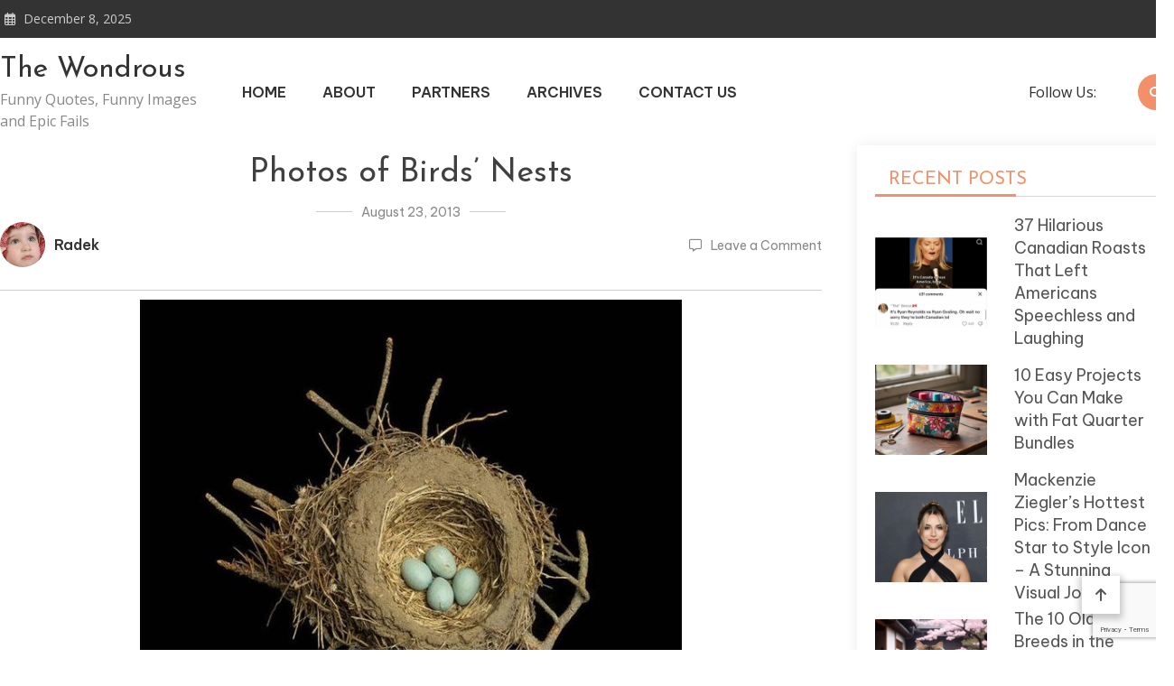

--- FILE ---
content_type: text/html; charset=utf-8
request_url: https://www.google.com/recaptcha/api2/anchor?ar=1&k=6LfnH2wnAAAAACN0Efw8k1gAX2Cgw5CadBtKt9Yz&co=aHR0cHM6Ly90aGV3b25kcm91cy5jb206NDQz&hl=en&v=jdMmXeCQEkPbnFDy9T04NbgJ&size=invisible&anchor-ms=20000&execute-ms=15000&cb=ul96v7316pgi
body_size: 46818
content:
<!DOCTYPE HTML><html dir="ltr" lang="en"><head><meta http-equiv="Content-Type" content="text/html; charset=UTF-8">
<meta http-equiv="X-UA-Compatible" content="IE=edge">
<title>reCAPTCHA</title>
<style type="text/css">
/* cyrillic-ext */
@font-face {
  font-family: 'Roboto';
  font-style: normal;
  font-weight: 400;
  font-stretch: 100%;
  src: url(//fonts.gstatic.com/s/roboto/v48/KFO7CnqEu92Fr1ME7kSn66aGLdTylUAMa3GUBHMdazTgWw.woff2) format('woff2');
  unicode-range: U+0460-052F, U+1C80-1C8A, U+20B4, U+2DE0-2DFF, U+A640-A69F, U+FE2E-FE2F;
}
/* cyrillic */
@font-face {
  font-family: 'Roboto';
  font-style: normal;
  font-weight: 400;
  font-stretch: 100%;
  src: url(//fonts.gstatic.com/s/roboto/v48/KFO7CnqEu92Fr1ME7kSn66aGLdTylUAMa3iUBHMdazTgWw.woff2) format('woff2');
  unicode-range: U+0301, U+0400-045F, U+0490-0491, U+04B0-04B1, U+2116;
}
/* greek-ext */
@font-face {
  font-family: 'Roboto';
  font-style: normal;
  font-weight: 400;
  font-stretch: 100%;
  src: url(//fonts.gstatic.com/s/roboto/v48/KFO7CnqEu92Fr1ME7kSn66aGLdTylUAMa3CUBHMdazTgWw.woff2) format('woff2');
  unicode-range: U+1F00-1FFF;
}
/* greek */
@font-face {
  font-family: 'Roboto';
  font-style: normal;
  font-weight: 400;
  font-stretch: 100%;
  src: url(//fonts.gstatic.com/s/roboto/v48/KFO7CnqEu92Fr1ME7kSn66aGLdTylUAMa3-UBHMdazTgWw.woff2) format('woff2');
  unicode-range: U+0370-0377, U+037A-037F, U+0384-038A, U+038C, U+038E-03A1, U+03A3-03FF;
}
/* math */
@font-face {
  font-family: 'Roboto';
  font-style: normal;
  font-weight: 400;
  font-stretch: 100%;
  src: url(//fonts.gstatic.com/s/roboto/v48/KFO7CnqEu92Fr1ME7kSn66aGLdTylUAMawCUBHMdazTgWw.woff2) format('woff2');
  unicode-range: U+0302-0303, U+0305, U+0307-0308, U+0310, U+0312, U+0315, U+031A, U+0326-0327, U+032C, U+032F-0330, U+0332-0333, U+0338, U+033A, U+0346, U+034D, U+0391-03A1, U+03A3-03A9, U+03B1-03C9, U+03D1, U+03D5-03D6, U+03F0-03F1, U+03F4-03F5, U+2016-2017, U+2034-2038, U+203C, U+2040, U+2043, U+2047, U+2050, U+2057, U+205F, U+2070-2071, U+2074-208E, U+2090-209C, U+20D0-20DC, U+20E1, U+20E5-20EF, U+2100-2112, U+2114-2115, U+2117-2121, U+2123-214F, U+2190, U+2192, U+2194-21AE, U+21B0-21E5, U+21F1-21F2, U+21F4-2211, U+2213-2214, U+2216-22FF, U+2308-230B, U+2310, U+2319, U+231C-2321, U+2336-237A, U+237C, U+2395, U+239B-23B7, U+23D0, U+23DC-23E1, U+2474-2475, U+25AF, U+25B3, U+25B7, U+25BD, U+25C1, U+25CA, U+25CC, U+25FB, U+266D-266F, U+27C0-27FF, U+2900-2AFF, U+2B0E-2B11, U+2B30-2B4C, U+2BFE, U+3030, U+FF5B, U+FF5D, U+1D400-1D7FF, U+1EE00-1EEFF;
}
/* symbols */
@font-face {
  font-family: 'Roboto';
  font-style: normal;
  font-weight: 400;
  font-stretch: 100%;
  src: url(//fonts.gstatic.com/s/roboto/v48/KFO7CnqEu92Fr1ME7kSn66aGLdTylUAMaxKUBHMdazTgWw.woff2) format('woff2');
  unicode-range: U+0001-000C, U+000E-001F, U+007F-009F, U+20DD-20E0, U+20E2-20E4, U+2150-218F, U+2190, U+2192, U+2194-2199, U+21AF, U+21E6-21F0, U+21F3, U+2218-2219, U+2299, U+22C4-22C6, U+2300-243F, U+2440-244A, U+2460-24FF, U+25A0-27BF, U+2800-28FF, U+2921-2922, U+2981, U+29BF, U+29EB, U+2B00-2BFF, U+4DC0-4DFF, U+FFF9-FFFB, U+10140-1018E, U+10190-1019C, U+101A0, U+101D0-101FD, U+102E0-102FB, U+10E60-10E7E, U+1D2C0-1D2D3, U+1D2E0-1D37F, U+1F000-1F0FF, U+1F100-1F1AD, U+1F1E6-1F1FF, U+1F30D-1F30F, U+1F315, U+1F31C, U+1F31E, U+1F320-1F32C, U+1F336, U+1F378, U+1F37D, U+1F382, U+1F393-1F39F, U+1F3A7-1F3A8, U+1F3AC-1F3AF, U+1F3C2, U+1F3C4-1F3C6, U+1F3CA-1F3CE, U+1F3D4-1F3E0, U+1F3ED, U+1F3F1-1F3F3, U+1F3F5-1F3F7, U+1F408, U+1F415, U+1F41F, U+1F426, U+1F43F, U+1F441-1F442, U+1F444, U+1F446-1F449, U+1F44C-1F44E, U+1F453, U+1F46A, U+1F47D, U+1F4A3, U+1F4B0, U+1F4B3, U+1F4B9, U+1F4BB, U+1F4BF, U+1F4C8-1F4CB, U+1F4D6, U+1F4DA, U+1F4DF, U+1F4E3-1F4E6, U+1F4EA-1F4ED, U+1F4F7, U+1F4F9-1F4FB, U+1F4FD-1F4FE, U+1F503, U+1F507-1F50B, U+1F50D, U+1F512-1F513, U+1F53E-1F54A, U+1F54F-1F5FA, U+1F610, U+1F650-1F67F, U+1F687, U+1F68D, U+1F691, U+1F694, U+1F698, U+1F6AD, U+1F6B2, U+1F6B9-1F6BA, U+1F6BC, U+1F6C6-1F6CF, U+1F6D3-1F6D7, U+1F6E0-1F6EA, U+1F6F0-1F6F3, U+1F6F7-1F6FC, U+1F700-1F7FF, U+1F800-1F80B, U+1F810-1F847, U+1F850-1F859, U+1F860-1F887, U+1F890-1F8AD, U+1F8B0-1F8BB, U+1F8C0-1F8C1, U+1F900-1F90B, U+1F93B, U+1F946, U+1F984, U+1F996, U+1F9E9, U+1FA00-1FA6F, U+1FA70-1FA7C, U+1FA80-1FA89, U+1FA8F-1FAC6, U+1FACE-1FADC, U+1FADF-1FAE9, U+1FAF0-1FAF8, U+1FB00-1FBFF;
}
/* vietnamese */
@font-face {
  font-family: 'Roboto';
  font-style: normal;
  font-weight: 400;
  font-stretch: 100%;
  src: url(//fonts.gstatic.com/s/roboto/v48/KFO7CnqEu92Fr1ME7kSn66aGLdTylUAMa3OUBHMdazTgWw.woff2) format('woff2');
  unicode-range: U+0102-0103, U+0110-0111, U+0128-0129, U+0168-0169, U+01A0-01A1, U+01AF-01B0, U+0300-0301, U+0303-0304, U+0308-0309, U+0323, U+0329, U+1EA0-1EF9, U+20AB;
}
/* latin-ext */
@font-face {
  font-family: 'Roboto';
  font-style: normal;
  font-weight: 400;
  font-stretch: 100%;
  src: url(//fonts.gstatic.com/s/roboto/v48/KFO7CnqEu92Fr1ME7kSn66aGLdTylUAMa3KUBHMdazTgWw.woff2) format('woff2');
  unicode-range: U+0100-02BA, U+02BD-02C5, U+02C7-02CC, U+02CE-02D7, U+02DD-02FF, U+0304, U+0308, U+0329, U+1D00-1DBF, U+1E00-1E9F, U+1EF2-1EFF, U+2020, U+20A0-20AB, U+20AD-20C0, U+2113, U+2C60-2C7F, U+A720-A7FF;
}
/* latin */
@font-face {
  font-family: 'Roboto';
  font-style: normal;
  font-weight: 400;
  font-stretch: 100%;
  src: url(//fonts.gstatic.com/s/roboto/v48/KFO7CnqEu92Fr1ME7kSn66aGLdTylUAMa3yUBHMdazQ.woff2) format('woff2');
  unicode-range: U+0000-00FF, U+0131, U+0152-0153, U+02BB-02BC, U+02C6, U+02DA, U+02DC, U+0304, U+0308, U+0329, U+2000-206F, U+20AC, U+2122, U+2191, U+2193, U+2212, U+2215, U+FEFF, U+FFFD;
}
/* cyrillic-ext */
@font-face {
  font-family: 'Roboto';
  font-style: normal;
  font-weight: 500;
  font-stretch: 100%;
  src: url(//fonts.gstatic.com/s/roboto/v48/KFO7CnqEu92Fr1ME7kSn66aGLdTylUAMa3GUBHMdazTgWw.woff2) format('woff2');
  unicode-range: U+0460-052F, U+1C80-1C8A, U+20B4, U+2DE0-2DFF, U+A640-A69F, U+FE2E-FE2F;
}
/* cyrillic */
@font-face {
  font-family: 'Roboto';
  font-style: normal;
  font-weight: 500;
  font-stretch: 100%;
  src: url(//fonts.gstatic.com/s/roboto/v48/KFO7CnqEu92Fr1ME7kSn66aGLdTylUAMa3iUBHMdazTgWw.woff2) format('woff2');
  unicode-range: U+0301, U+0400-045F, U+0490-0491, U+04B0-04B1, U+2116;
}
/* greek-ext */
@font-face {
  font-family: 'Roboto';
  font-style: normal;
  font-weight: 500;
  font-stretch: 100%;
  src: url(//fonts.gstatic.com/s/roboto/v48/KFO7CnqEu92Fr1ME7kSn66aGLdTylUAMa3CUBHMdazTgWw.woff2) format('woff2');
  unicode-range: U+1F00-1FFF;
}
/* greek */
@font-face {
  font-family: 'Roboto';
  font-style: normal;
  font-weight: 500;
  font-stretch: 100%;
  src: url(//fonts.gstatic.com/s/roboto/v48/KFO7CnqEu92Fr1ME7kSn66aGLdTylUAMa3-UBHMdazTgWw.woff2) format('woff2');
  unicode-range: U+0370-0377, U+037A-037F, U+0384-038A, U+038C, U+038E-03A1, U+03A3-03FF;
}
/* math */
@font-face {
  font-family: 'Roboto';
  font-style: normal;
  font-weight: 500;
  font-stretch: 100%;
  src: url(//fonts.gstatic.com/s/roboto/v48/KFO7CnqEu92Fr1ME7kSn66aGLdTylUAMawCUBHMdazTgWw.woff2) format('woff2');
  unicode-range: U+0302-0303, U+0305, U+0307-0308, U+0310, U+0312, U+0315, U+031A, U+0326-0327, U+032C, U+032F-0330, U+0332-0333, U+0338, U+033A, U+0346, U+034D, U+0391-03A1, U+03A3-03A9, U+03B1-03C9, U+03D1, U+03D5-03D6, U+03F0-03F1, U+03F4-03F5, U+2016-2017, U+2034-2038, U+203C, U+2040, U+2043, U+2047, U+2050, U+2057, U+205F, U+2070-2071, U+2074-208E, U+2090-209C, U+20D0-20DC, U+20E1, U+20E5-20EF, U+2100-2112, U+2114-2115, U+2117-2121, U+2123-214F, U+2190, U+2192, U+2194-21AE, U+21B0-21E5, U+21F1-21F2, U+21F4-2211, U+2213-2214, U+2216-22FF, U+2308-230B, U+2310, U+2319, U+231C-2321, U+2336-237A, U+237C, U+2395, U+239B-23B7, U+23D0, U+23DC-23E1, U+2474-2475, U+25AF, U+25B3, U+25B7, U+25BD, U+25C1, U+25CA, U+25CC, U+25FB, U+266D-266F, U+27C0-27FF, U+2900-2AFF, U+2B0E-2B11, U+2B30-2B4C, U+2BFE, U+3030, U+FF5B, U+FF5D, U+1D400-1D7FF, U+1EE00-1EEFF;
}
/* symbols */
@font-face {
  font-family: 'Roboto';
  font-style: normal;
  font-weight: 500;
  font-stretch: 100%;
  src: url(//fonts.gstatic.com/s/roboto/v48/KFO7CnqEu92Fr1ME7kSn66aGLdTylUAMaxKUBHMdazTgWw.woff2) format('woff2');
  unicode-range: U+0001-000C, U+000E-001F, U+007F-009F, U+20DD-20E0, U+20E2-20E4, U+2150-218F, U+2190, U+2192, U+2194-2199, U+21AF, U+21E6-21F0, U+21F3, U+2218-2219, U+2299, U+22C4-22C6, U+2300-243F, U+2440-244A, U+2460-24FF, U+25A0-27BF, U+2800-28FF, U+2921-2922, U+2981, U+29BF, U+29EB, U+2B00-2BFF, U+4DC0-4DFF, U+FFF9-FFFB, U+10140-1018E, U+10190-1019C, U+101A0, U+101D0-101FD, U+102E0-102FB, U+10E60-10E7E, U+1D2C0-1D2D3, U+1D2E0-1D37F, U+1F000-1F0FF, U+1F100-1F1AD, U+1F1E6-1F1FF, U+1F30D-1F30F, U+1F315, U+1F31C, U+1F31E, U+1F320-1F32C, U+1F336, U+1F378, U+1F37D, U+1F382, U+1F393-1F39F, U+1F3A7-1F3A8, U+1F3AC-1F3AF, U+1F3C2, U+1F3C4-1F3C6, U+1F3CA-1F3CE, U+1F3D4-1F3E0, U+1F3ED, U+1F3F1-1F3F3, U+1F3F5-1F3F7, U+1F408, U+1F415, U+1F41F, U+1F426, U+1F43F, U+1F441-1F442, U+1F444, U+1F446-1F449, U+1F44C-1F44E, U+1F453, U+1F46A, U+1F47D, U+1F4A3, U+1F4B0, U+1F4B3, U+1F4B9, U+1F4BB, U+1F4BF, U+1F4C8-1F4CB, U+1F4D6, U+1F4DA, U+1F4DF, U+1F4E3-1F4E6, U+1F4EA-1F4ED, U+1F4F7, U+1F4F9-1F4FB, U+1F4FD-1F4FE, U+1F503, U+1F507-1F50B, U+1F50D, U+1F512-1F513, U+1F53E-1F54A, U+1F54F-1F5FA, U+1F610, U+1F650-1F67F, U+1F687, U+1F68D, U+1F691, U+1F694, U+1F698, U+1F6AD, U+1F6B2, U+1F6B9-1F6BA, U+1F6BC, U+1F6C6-1F6CF, U+1F6D3-1F6D7, U+1F6E0-1F6EA, U+1F6F0-1F6F3, U+1F6F7-1F6FC, U+1F700-1F7FF, U+1F800-1F80B, U+1F810-1F847, U+1F850-1F859, U+1F860-1F887, U+1F890-1F8AD, U+1F8B0-1F8BB, U+1F8C0-1F8C1, U+1F900-1F90B, U+1F93B, U+1F946, U+1F984, U+1F996, U+1F9E9, U+1FA00-1FA6F, U+1FA70-1FA7C, U+1FA80-1FA89, U+1FA8F-1FAC6, U+1FACE-1FADC, U+1FADF-1FAE9, U+1FAF0-1FAF8, U+1FB00-1FBFF;
}
/* vietnamese */
@font-face {
  font-family: 'Roboto';
  font-style: normal;
  font-weight: 500;
  font-stretch: 100%;
  src: url(//fonts.gstatic.com/s/roboto/v48/KFO7CnqEu92Fr1ME7kSn66aGLdTylUAMa3OUBHMdazTgWw.woff2) format('woff2');
  unicode-range: U+0102-0103, U+0110-0111, U+0128-0129, U+0168-0169, U+01A0-01A1, U+01AF-01B0, U+0300-0301, U+0303-0304, U+0308-0309, U+0323, U+0329, U+1EA0-1EF9, U+20AB;
}
/* latin-ext */
@font-face {
  font-family: 'Roboto';
  font-style: normal;
  font-weight: 500;
  font-stretch: 100%;
  src: url(//fonts.gstatic.com/s/roboto/v48/KFO7CnqEu92Fr1ME7kSn66aGLdTylUAMa3KUBHMdazTgWw.woff2) format('woff2');
  unicode-range: U+0100-02BA, U+02BD-02C5, U+02C7-02CC, U+02CE-02D7, U+02DD-02FF, U+0304, U+0308, U+0329, U+1D00-1DBF, U+1E00-1E9F, U+1EF2-1EFF, U+2020, U+20A0-20AB, U+20AD-20C0, U+2113, U+2C60-2C7F, U+A720-A7FF;
}
/* latin */
@font-face {
  font-family: 'Roboto';
  font-style: normal;
  font-weight: 500;
  font-stretch: 100%;
  src: url(//fonts.gstatic.com/s/roboto/v48/KFO7CnqEu92Fr1ME7kSn66aGLdTylUAMa3yUBHMdazQ.woff2) format('woff2');
  unicode-range: U+0000-00FF, U+0131, U+0152-0153, U+02BB-02BC, U+02C6, U+02DA, U+02DC, U+0304, U+0308, U+0329, U+2000-206F, U+20AC, U+2122, U+2191, U+2193, U+2212, U+2215, U+FEFF, U+FFFD;
}
/* cyrillic-ext */
@font-face {
  font-family: 'Roboto';
  font-style: normal;
  font-weight: 900;
  font-stretch: 100%;
  src: url(//fonts.gstatic.com/s/roboto/v48/KFO7CnqEu92Fr1ME7kSn66aGLdTylUAMa3GUBHMdazTgWw.woff2) format('woff2');
  unicode-range: U+0460-052F, U+1C80-1C8A, U+20B4, U+2DE0-2DFF, U+A640-A69F, U+FE2E-FE2F;
}
/* cyrillic */
@font-face {
  font-family: 'Roboto';
  font-style: normal;
  font-weight: 900;
  font-stretch: 100%;
  src: url(//fonts.gstatic.com/s/roboto/v48/KFO7CnqEu92Fr1ME7kSn66aGLdTylUAMa3iUBHMdazTgWw.woff2) format('woff2');
  unicode-range: U+0301, U+0400-045F, U+0490-0491, U+04B0-04B1, U+2116;
}
/* greek-ext */
@font-face {
  font-family: 'Roboto';
  font-style: normal;
  font-weight: 900;
  font-stretch: 100%;
  src: url(//fonts.gstatic.com/s/roboto/v48/KFO7CnqEu92Fr1ME7kSn66aGLdTylUAMa3CUBHMdazTgWw.woff2) format('woff2');
  unicode-range: U+1F00-1FFF;
}
/* greek */
@font-face {
  font-family: 'Roboto';
  font-style: normal;
  font-weight: 900;
  font-stretch: 100%;
  src: url(//fonts.gstatic.com/s/roboto/v48/KFO7CnqEu92Fr1ME7kSn66aGLdTylUAMa3-UBHMdazTgWw.woff2) format('woff2');
  unicode-range: U+0370-0377, U+037A-037F, U+0384-038A, U+038C, U+038E-03A1, U+03A3-03FF;
}
/* math */
@font-face {
  font-family: 'Roboto';
  font-style: normal;
  font-weight: 900;
  font-stretch: 100%;
  src: url(//fonts.gstatic.com/s/roboto/v48/KFO7CnqEu92Fr1ME7kSn66aGLdTylUAMawCUBHMdazTgWw.woff2) format('woff2');
  unicode-range: U+0302-0303, U+0305, U+0307-0308, U+0310, U+0312, U+0315, U+031A, U+0326-0327, U+032C, U+032F-0330, U+0332-0333, U+0338, U+033A, U+0346, U+034D, U+0391-03A1, U+03A3-03A9, U+03B1-03C9, U+03D1, U+03D5-03D6, U+03F0-03F1, U+03F4-03F5, U+2016-2017, U+2034-2038, U+203C, U+2040, U+2043, U+2047, U+2050, U+2057, U+205F, U+2070-2071, U+2074-208E, U+2090-209C, U+20D0-20DC, U+20E1, U+20E5-20EF, U+2100-2112, U+2114-2115, U+2117-2121, U+2123-214F, U+2190, U+2192, U+2194-21AE, U+21B0-21E5, U+21F1-21F2, U+21F4-2211, U+2213-2214, U+2216-22FF, U+2308-230B, U+2310, U+2319, U+231C-2321, U+2336-237A, U+237C, U+2395, U+239B-23B7, U+23D0, U+23DC-23E1, U+2474-2475, U+25AF, U+25B3, U+25B7, U+25BD, U+25C1, U+25CA, U+25CC, U+25FB, U+266D-266F, U+27C0-27FF, U+2900-2AFF, U+2B0E-2B11, U+2B30-2B4C, U+2BFE, U+3030, U+FF5B, U+FF5D, U+1D400-1D7FF, U+1EE00-1EEFF;
}
/* symbols */
@font-face {
  font-family: 'Roboto';
  font-style: normal;
  font-weight: 900;
  font-stretch: 100%;
  src: url(//fonts.gstatic.com/s/roboto/v48/KFO7CnqEu92Fr1ME7kSn66aGLdTylUAMaxKUBHMdazTgWw.woff2) format('woff2');
  unicode-range: U+0001-000C, U+000E-001F, U+007F-009F, U+20DD-20E0, U+20E2-20E4, U+2150-218F, U+2190, U+2192, U+2194-2199, U+21AF, U+21E6-21F0, U+21F3, U+2218-2219, U+2299, U+22C4-22C6, U+2300-243F, U+2440-244A, U+2460-24FF, U+25A0-27BF, U+2800-28FF, U+2921-2922, U+2981, U+29BF, U+29EB, U+2B00-2BFF, U+4DC0-4DFF, U+FFF9-FFFB, U+10140-1018E, U+10190-1019C, U+101A0, U+101D0-101FD, U+102E0-102FB, U+10E60-10E7E, U+1D2C0-1D2D3, U+1D2E0-1D37F, U+1F000-1F0FF, U+1F100-1F1AD, U+1F1E6-1F1FF, U+1F30D-1F30F, U+1F315, U+1F31C, U+1F31E, U+1F320-1F32C, U+1F336, U+1F378, U+1F37D, U+1F382, U+1F393-1F39F, U+1F3A7-1F3A8, U+1F3AC-1F3AF, U+1F3C2, U+1F3C4-1F3C6, U+1F3CA-1F3CE, U+1F3D4-1F3E0, U+1F3ED, U+1F3F1-1F3F3, U+1F3F5-1F3F7, U+1F408, U+1F415, U+1F41F, U+1F426, U+1F43F, U+1F441-1F442, U+1F444, U+1F446-1F449, U+1F44C-1F44E, U+1F453, U+1F46A, U+1F47D, U+1F4A3, U+1F4B0, U+1F4B3, U+1F4B9, U+1F4BB, U+1F4BF, U+1F4C8-1F4CB, U+1F4D6, U+1F4DA, U+1F4DF, U+1F4E3-1F4E6, U+1F4EA-1F4ED, U+1F4F7, U+1F4F9-1F4FB, U+1F4FD-1F4FE, U+1F503, U+1F507-1F50B, U+1F50D, U+1F512-1F513, U+1F53E-1F54A, U+1F54F-1F5FA, U+1F610, U+1F650-1F67F, U+1F687, U+1F68D, U+1F691, U+1F694, U+1F698, U+1F6AD, U+1F6B2, U+1F6B9-1F6BA, U+1F6BC, U+1F6C6-1F6CF, U+1F6D3-1F6D7, U+1F6E0-1F6EA, U+1F6F0-1F6F3, U+1F6F7-1F6FC, U+1F700-1F7FF, U+1F800-1F80B, U+1F810-1F847, U+1F850-1F859, U+1F860-1F887, U+1F890-1F8AD, U+1F8B0-1F8BB, U+1F8C0-1F8C1, U+1F900-1F90B, U+1F93B, U+1F946, U+1F984, U+1F996, U+1F9E9, U+1FA00-1FA6F, U+1FA70-1FA7C, U+1FA80-1FA89, U+1FA8F-1FAC6, U+1FACE-1FADC, U+1FADF-1FAE9, U+1FAF0-1FAF8, U+1FB00-1FBFF;
}
/* vietnamese */
@font-face {
  font-family: 'Roboto';
  font-style: normal;
  font-weight: 900;
  font-stretch: 100%;
  src: url(//fonts.gstatic.com/s/roboto/v48/KFO7CnqEu92Fr1ME7kSn66aGLdTylUAMa3OUBHMdazTgWw.woff2) format('woff2');
  unicode-range: U+0102-0103, U+0110-0111, U+0128-0129, U+0168-0169, U+01A0-01A1, U+01AF-01B0, U+0300-0301, U+0303-0304, U+0308-0309, U+0323, U+0329, U+1EA0-1EF9, U+20AB;
}
/* latin-ext */
@font-face {
  font-family: 'Roboto';
  font-style: normal;
  font-weight: 900;
  font-stretch: 100%;
  src: url(//fonts.gstatic.com/s/roboto/v48/KFO7CnqEu92Fr1ME7kSn66aGLdTylUAMa3KUBHMdazTgWw.woff2) format('woff2');
  unicode-range: U+0100-02BA, U+02BD-02C5, U+02C7-02CC, U+02CE-02D7, U+02DD-02FF, U+0304, U+0308, U+0329, U+1D00-1DBF, U+1E00-1E9F, U+1EF2-1EFF, U+2020, U+20A0-20AB, U+20AD-20C0, U+2113, U+2C60-2C7F, U+A720-A7FF;
}
/* latin */
@font-face {
  font-family: 'Roboto';
  font-style: normal;
  font-weight: 900;
  font-stretch: 100%;
  src: url(//fonts.gstatic.com/s/roboto/v48/KFO7CnqEu92Fr1ME7kSn66aGLdTylUAMa3yUBHMdazQ.woff2) format('woff2');
  unicode-range: U+0000-00FF, U+0131, U+0152-0153, U+02BB-02BC, U+02C6, U+02DA, U+02DC, U+0304, U+0308, U+0329, U+2000-206F, U+20AC, U+2122, U+2191, U+2193, U+2212, U+2215, U+FEFF, U+FFFD;
}

</style>
<link rel="stylesheet" type="text/css" href="https://www.gstatic.com/recaptcha/releases/jdMmXeCQEkPbnFDy9T04NbgJ/styles__ltr.css">
<script nonce="vkLOqe6Y-1wOmPpgb2oCMg" type="text/javascript">window['__recaptcha_api'] = 'https://www.google.com/recaptcha/api2/';</script>
<script type="text/javascript" src="https://www.gstatic.com/recaptcha/releases/jdMmXeCQEkPbnFDy9T04NbgJ/recaptcha__en.js" nonce="vkLOqe6Y-1wOmPpgb2oCMg">
      
    </script></head>
<body><div id="rc-anchor-alert" class="rc-anchor-alert"></div>
<input type="hidden" id="recaptcha-token" value="[base64]">
<script type="text/javascript" nonce="vkLOqe6Y-1wOmPpgb2oCMg">
      recaptcha.anchor.Main.init("[\x22ainput\x22,[\x22bgdata\x22,\x22\x22,\[base64]/MjU1OmY/[base64]/[base64]/[base64]/[base64]/bmV3IGdbUF0oelswXSk6ST09Mj9uZXcgZ1tQXSh6WzBdLHpbMV0pOkk9PTM/bmV3IGdbUF0oelswXSx6WzFdLHpbMl0pOkk9PTQ/[base64]/[base64]/[base64]/[base64]/[base64]/[base64]/[base64]\\u003d\x22,\[base64]\\u003d\\u003d\x22,\x22wpLCiMKFw7zDhcOIwqvDt8OHw5PCo1B0V8KMwpwTezwFw57DpB7DrcORw5fDosOrbsOwwrzCvMKfwpHCjQ5VwoM3f8OuwrlmwqJ6w4jDrMOxMFvCkVrCoQBIwpQ2O8ORwpvDgcK+Y8Orw5jCkMKAw75rEDXDgMKGwpXCqMOdUFvDuFNDwojDviMAw6/Cln/ChFlHcGNHQMOeHXN6VH/DmX7Cv8O3woTClcOWMWXCi0HCsjkiXybCnMOMw7lXw5FBwr57woRqYBDCsGbDnsOlc8ONKcKQUSApwqnCsGkHw6HCqmrCrsOhT8O4bSTCnsOBwr7Ds8Kcw4oBw7LCnMOSwrHClVh/wrhTJ2rDg8Kmw5rCr8KQRQkYNwImwqkpRsKdwpNMLsOpwqrDocOCwqzDmMKjw5Fjw67DtsOaw7RxwrttwqTCkwArV8K/bWlqwrjDrsODwqBHw4pkw4DDvTA3Q8K9GMOjM1wuPGFqKlcVQwXCkDPDowTCkMKawqchwqPDlsOhUGY3bSt6wodtLMOrwr3DtMO0wp9NY8KEw4UuZsOEwrgAasOzGFDCmsKlUwTCqsO7CkE6GcO1w4B0egxTMXLCrcO6XkAqBiLCkWsMw4PCpS9/wrPCixPDuzhQw4/CnMOldhbCmcO0ZsKPw4RsacOswrlmw4Z+wrfCmMOXwq04eATDocOAFHs8wqPCrgdgAcOTHjrDu1EzU2bDpMKNW0rCt8OPw41RwrHCrsKkOsO9dgHDtMOQLFZjJlM9X8OUMl8Zw4xwJsOsw6DCh3NIMWLClgfCvhoCf8K0wql2e1QZXx/[base64]/azt4ejnCsw/DtsOsC8Kze2PCtcK2XSsAdMOrWGfCgsK2NsO2w4VlY0k1w4PDg8KXwqDDsiE4wqzDucKVMMKUDcOIdRXDnGtFcirDmlvCvTzDnjYiwq9wCcO7w6lsOcOmVcKaL8OSwpgXAx3Dt8Kmw75gIMKAwoxnwqvCkD1fw7zDkxFocUFpDVPCrcOnw4BzwovDg8O/w5kmw6TDgkQJw6lQcsKfSsOYUMKowqzCv8K9DD/CpWMqwr4vwq8Jwq4ow7FrA8O3w4nCpBEEK8OHGUnDosKID1PDlF5dYlHCrnzDrXDDhsKowrR8woZ9GDLDmTg7wo/ChsK9w49MfcKMMzbDhQvDt8OJw7coRMORw45bcMOVwoXCr8KFw7LDuMKWwq12wpUTCcOowog5wovCuA5wKcOJw4LCvghDwp3DmMO2GQ9hw45ewq7Cm8K9w5EgcMKbwoIqwpLDmcOOJsK1McOKw7sOLhbClcOGw4g2JznCkUPCjww4w7/CgWUYwrTCm8OIG8KkBT9Ewo7DkMOzF3/Dl8KWF3vDoWDDhgnDgjsAZ8OXPsKxZ8Otw4t2wqdPw6LDt8KjwpnCiQLCl8ODwpM/w6zDq2zDs3lJGzsbBWDCqcOSwr4sL8OHwqpvw78hwrINbMKnw4PCnMO0RhN6JcKKwrZxw4/CgQwaKMKvalDCm8OlGMK9ZsKIwo9AwpNEZsOZLMOkGMOLw57DkcKkw4jCmcOzGjbCjsO3wqojw4rDrwlcwqJQwojDohhewozCp3tbwpnDvcKILFAvBMKJw4J0LU/Dg1jDhsKLwp1jwovCskHDgMOMwoNNahdXwpYEw77CjsK8f8K6wobDiMKNw7Mmw7bCjcOGw6YMJsO+wp9Uw4vCpSUnAho+w7PDg2Mrw57ClcK4CMOrwrxYLcOUK8K9w49UwpnCpcOqw7PDgUPDrgHDnHfDhw/[base64]/wqPDo8OVw4psKXg/[base64]/Dp2NHPsK+w6LCnMOocyvDu8O/f8Odw6jDocKLJsOdCsOfwofDkGggw4wewr/Dr2BeScKcSC82w4vCvyjCu8OrIMObZcODwpXCmcOJYMK2wqLDnsODwo1QUGEgwq/Cv8KFw6JqSsO4e8OkwrVdScOow6N6w7/DpMOdIsO/wqnDtcKlHSPDpl7DiMOTw4PDt8KqNkxmB8KLBcO9w7F5wpM+Dh4fDipaworCpW3CmsKMeTTDqVvCrEwoamDDuikrGsKcf8OCEWPCrnXDocKnwr1Zw6wmLCHCksK+w6E2BCDChg/Dh3p/ZsKvw5jDlQ1tw4rDmsKTAF1vwprCucO1UWPCsWwRw6Nze8KVacKww4/DmwHDusKiwqLCrsKSwrdpVsOgwp/CsQsUw6TDlsO/XhDCgVIbEiPCtHzCqcOew6lAGT7DhEzDvsODwrw1wrjDjVTDoQkvwrbDuQDCtcOOHVwdXE3CozzDhcOWwqnCt8K/T3fCsTPDpsOJUMKkw6XCmBkIw6k9IsKEQRR1bcOCw4Uhw6vDrX5STsKlMRJaw6fDl8K+wonDm8Kywp3CvsOqwqt1C8Kwwq8uwpnChsKtRVhLw5/CmcKWwp/CusOhTcKnw5dPM346wpslw7sOfXd+w795B8KRw7lRKDPDu1x6ZWbCqcK/w6TDuMOrw5x5OXnClivDsmDChsOVf3LChRzDpsO5w45EwrTCj8OXesKvw7Y0GTQnwqzDs8OYJzpJP8KHIsO/LxHCtcOgwoQ5GcOaIW0/w7zCiMKvVsOnwoDDhEjCi211GQx9I0vDusOdw5TCuWcnP8O6McKLwrPDt8KON8Krw4YjcMKSwocnwoNawpTCgsKMIsKEwr3DgcKaLcODw5zDp8O3w4bDtU/[base64]/DoMORwpRMw57DjsKmw65iw4wRwrLDgg/CscO/E3MNWsKUGiEhOsOtw4LCocO8w7fDm8KFw63DmMO8YkrDhMKYwqvDo8ORYmh2w7JQDiRlI8OfCsOIdMK/wpBTwqZAHw5Tw5rDh2ANwq8Mw6vCrwkUwpXCnsK1wprCpz1kTSF5ajPClMOUUAccwp9eUMOyw4djTsOacsKpwrXConzDscOLwr7Dthszw5nCuh/CssKeOcKww4PClkxXw7xiGcOlw4xEBU3CnkteMMOXwpXDssOww5nCqwFHwpszOAvDvA7Cr2LDsMONPzURw47Cj8Oyw4fDvMOGwqbDkMOMXCHCrsOdwoLDsnw4w6bCg2PDrMKxSMK/[base64]/DtE8KUcKvNkrCisO6bVZvMEnDscO0wo7CuzEgCsOPw5HCrwJwCnvDvlHClnYkwpc2I8K7w5bCo8K3CzoUw6LCoT/Dij8nwpYJw7DCn0o9YhEzwrzCvsKKd8KJKj/DkFLDssKVw4HDr3h2FMKlRV3CkQ/DqMO+w7t7YBDDqcKAYzEuOiLDr8OuwoJZw4zDq8OFw4DDqsOpwoXChgDCnEsdMGMPw5rDucO8TxnDmMOuwodBwoLDhcOjwqzCk8Oiw5DCk8Kwwq7Cg8KpLMOJKcKfw4jCnWVUw6rCnScScsOQMC8TP8Oew6F+wrpEwpTDvMOkFWpHwqkwRsKTwrVQw5TDsW/Cn17CsmIgwqvCrX1Tw418G0fCtVPDkcObHcO8WzwNIcKJaMOXNWXDkD3Cn8KzQxLDscOlwqbChiIPRcONY8Ovw6RyJsKJwq3CjDBsw4vCvsOdYxjDszbDpMKVwo/DjV3DjkcqCsKfLhrCkFzCisOpwoY3J8OcMCg0XMKNw5XCtRTDg8KdAMOnw4nDssKgwo87QBvCrl3DswI4w7xXwpLDtMKnw4XClcK0w43CoiwpQ8KMVWEGSh3Dg1QowoHDu3/ComLClMOnw65Ow60DPsKyZ8OGTMKOw5xLbk3DmMKGw7F1f8KjQCDCr8Orw7nDlMOnChbCgjJdS8K1w5TDhFvDumzCrAPCgMK7JsOuw61wesOAWg5GGMOow7jDqMKawrpnVmPDsMO2w6/DuU7DsRvCin8EJsOYbcO4woDCpMOuwqTDryHDmMK8XMKoJFnDv8KGwqlZRCbDsD7DsMKPQjd0w5xxw6NVw6tswr/CvMOoVMOsw63CuMOVcQkQw748wqIDR8OyWixDwrALwo3Dv8OMIzZYA8KQwpHCrcO/w7PCogwJW8OhNcKnAlw7BjjCn1opwq7DsMK1wpjDn8Ksw67DgsOpwpkbw4/CsUkowoAyNEJJR8O/w4zDmyDCnT/Cryt4wrTCscONA2zCpyRDXw3CsWnCkxMcw4NEw53DmMKtw6HDjEvCnsKuw6jCusO8w79mNcOgIcO0HhlsEiFZQ8KYwpZNwpJXw5k8w4RtwrJ8w6IAwq7DmMO2MnJDwpd3PiTCvMKGRMKVw6vCi8OhN8ODUXrDmwXCusOnGyrDjsOnwqHCmcOTPMO6fMOdYcK9aR/CrMKaQhMlw7B4M8OEw7IdwoXDv8OVMypfwoUgbsO4OMKfK2XCkmrDjcOyFsO2fsKsZ8KcRydvw7kowp85w4NbZMOUw7DCt1rDusOiw53CisKfw5HClcKew4nCucO/w7PDji5uUm5xcsK7w48LZW7Co2TDoC/ClsKdOsKOw5gPQ8KFJ8KFdsKwYGBoLMOONVJ1ESfClTrCpRBABcOaw4fDh8Oaw4MWL1LDj2E5wqDChhTCqV91wo7DhMKfHhjDskzCosOSIG/ClFfCicO3PMO/ZMKow6vDisK1wrkYw7HCocKCWgjCt2DCu0bCk1c5w77DlFJWXXMUN8OiZ8KswoTCpsKFGcOYwqwZMMOvwp7DksKXw6/DtsOkwpzDqh3CiAjCkGsxJU7DsTnCgSjChMOQLMKIX2YkJ1/CnsOOL1HDoMOlw7PDsMOHAyAXwqDDiUrDi8KAw7R9w54FG8K0ZMK7bMK8ZSjDhh/Co8O0P1tAw6hzw7hZwprDvnUUY0gTJMO0w7RYUi/CnsOCUcKcA8OVw74bw7fDvgPCqUHDjwvDksKIL8KsBXJ/OiwZcMK1NMKjL8OfCTcGw6XCjyzDv8O0Q8OWwrXDoMOzw6l6cMK9w57CjSbCucOSw77CqQMowrBWw7rDuMK5wqrClWbCiEEnwq/Cq8KPw5wfw4TDvh8SwqLCu0lFJMOFMsOnwo1Ew6RwwpTCkMO7HkN2w7RXwrfCgX/DhU/Dp2zCgHkIw60hZ8OYfDzDhAYlamQnRsKMwq/DhjNuwoXDjsONw43CjnFcPFcWw5rDtQLDuXonQCobWcKDwrwjKcOzw4LDmlgtKsKfw6jDscKMU8KMIsOJwrYZccOSWEs/bsOawqbCn8Klwo84w4MvGi3CmSrDjcOTw5jCqcOFPEJ8cX1cK1DCnk/DiBrCjxJCwpTCmX7DpijCmcK4w5M3wrA7HGluFcOWw4nDqRQjwo3CuihHwrTCp25dw5QNwo8qw4hdwrrCmsKffcOswq1lT0hNw7XDs0fCp8KPbnV8wofCvjITRMKZAgUnHRhpPsOXwprDhMKnecKawrnChxvDmSjDvTIjw73Cmg7DrTnDr8O3bnh9w7bDlUXCjX/ClMKGQW8vRsKpwq9kNSjCj8KLwonCvsOJd8OJwq1pPQ89ECrCoirDgcO/DcKSLHnCmFwKasKbwpoywrRMwqfCsMK3wpTCgcKHG8KAbg/DnMOpwpfCq1JKwrstFcKmw7tQA8OTGnjDj3nCvgIsC8K0V33CvsKwwqnCqhDDvirCgMKoeXMDwrLCpCDDgXDCpSMyAsK0QcOSBX7DvMKgwoLDp8K9OybDjm84L8OaEsOzwqZXw57Cu8OkFsKTw6vCjS3Ckh3CulkTTMKGdC0yw6/CkV9OT8Okw6XCjULDqn8hwqlzw74lAUDDtUXDr0DCvRLCilTDpwfChsOIw5Arw5BWw7TCpkNiw75pwrvDrSbCh8Kew5DDhMOPe8OzwqB4Fx93w6vCvcOzw7cMw7nCtcK/ERbDoCbCqWbCn8OgZ8Ovw6NHw5BQwppdw4Ipw4U4wrzDl8KXccOmwr3DkcK5DcKWTcKmLcKyG8Olw5LCr0sNw74cwrYMwq/DjnLDi1PCuynCm3LCnCTDmT84fx8/w57CgTnDpsKBN28kFgvDi8KMYj/[base64]/CqATDsRPDhxVZbcOSwrhrw6UmUMOswo3DpsKbfy7CgCVzaCTDq8KGOMK5wr3CikHCt35JfcKHw5A+w4NYJXchw7DCl8ONRMKFb8OswooswofDj1nDoMKYECjDgQrClMOEw5heYCPDlWYfw7kDwrNsB0LDj8OlwrZHFW/[base64]/Du8KcwoLDiMKRw7DDu8ObAAvDhF7DvMOTw6TDj8OZWcKiw53DtkdLAxwFeMOJcVdePsO3G8KpFURww4DCgMOydMKsUEomwoTDrmYmwrg2KsKawr/Co3wPw6J+D8K3w4jCqMOBw5HDkMKaDMKacUJGCg/DksKrw70YwrNoT0EPwrrDtmLDvsK/[base64]/YD4KA33CgsOFw6xjSDQ8YsOXwqLDgibDtMK6KHLDuW0DSmRZwrrCp1cUwocGOkHCjMOjw4DCpwzCgFrDhhU/wrHDg8KFw7Jnw6tnbUzCu8K6w4zDicOYbcOcGMOXwq5fw48qVSbDkcKhwr3CgCxQUVzCtMOBDMO7wqdwwr3CjBMaOMObYcOqYlTDnREGETzDvW3DnsOVwqMxUsK3YsKPw4lOM8KiD8K+w4PDt1jDksOrwrV1SsOTZw80KsOXw6/CnMOLw7TChQBmw4JNw47Cmj0ibm1Ow4jCmQLChmsJdhgvNBtfw6LDkhRTKBQQUMKfw79mw4DDlMOIB8OOw6RdHMKRTcKVfncpw67CsDfDjsO8wp7Cin3DiGnDhggRaBMlSA4Sc8OtwqMswokFKxIqwqfCkD9iwq7Dmmp4wqY5DnDCj1Ynw4/Cp8Kkw5FyTErCtiHCsMKhHcKfw7PCnmg3Y8Kdw6LDl8O2cDV6w47CtcOAXcKWwobDix3Ck1gcUMKOwoPDvsOXecKgwrNdw7E4KVvDtcKIMzs/PzzDlHLDqMKlw6zCnsObwr3Cu8OBasK7wpfCpUbDoTPCmFxHwqrCssKofMKNHsKwLEIGwrYowqshRWHDggtuwpfCoQHCompwwrXDuAfDlnBaw4XDnlMcw5gQw7bDrj7Dqic9w7jCtmNLNlNsO37DmSI5NsO4U1fCicK+WsOOwr5DHcO3wqzCt8OHwrvCoC/DnW9gYWESCUR8w6DDn2QYcxzCoStBwoDCo8Khw5tUC8K8wrLDtBxyXcK2GG7CilnDih1vwrvChsO9EU8fwp7ClyjCv8OJYsKSw5oKwqNDw5cAV8OaHcKkw7HDtcKTDjVWw7TDncKVw543aMOow4fCgB/CisO6w6UIwojDhMKuwq3Dv8KIw4/DhsOxw696w5XCtcODcX54bcKewqXDrMOGw4oIfBk2wr1eYEbCpwjDjsONw5jCi8KHScKhQC/Dg3Ihwr4iw7IawqfCqD3CrMOZRC/DgWDDosK4wpfDgjXDiwHCisOvwq9eOizDqU8QwptUwq15w5pGd8O+Dw1Nw7jCg8KPw7vCkiPCih/CuWbCjXvClht/[base64]/Dl8KswpXCskDCqcO6SsKuw6vChsKzbcKtTsOZfw7DvsKZZ1/DtcKKPsOwRmTCmcO6RsOkw7xIXcKfw5/Ci3QxwpUieyk+wq/Dr27Dn8KZw67DnsKfPlx5wr7DsMOtwq/CjkPCoBdmwr1TccOBY8KPwpHClcKBwqvCgHrCu8OiQsKbJ8KIw7zDv2RGX011WcK7ScK/[base64]/DhRZBdsOMbU4mwo4Yw63ChcKFOsK2Q8KIw798wr/[base64]/CvjUGGMKmw7PDgnTDtMKcaUxsw513RU1Mw4vDlcOAw4R+wrgpw7AcwrjDszlObnLCkxY4a8OIMcKFwpPDmC7CkxjCrQsxcMKXw75VU2XDicOpwoDCr3XCjMO+w7jCil53W3vDkyLChMO0wo4ww7LDsmlzwrrDjHMLw77DllQyO8K4f8KFJ8OFwpl/w6rCo8OJDGTClBHDlwPDjGfDnV3Ch27Ct1LDr8O3NMOQZcKpRcOYB33Cu3IawrbCpi51IGE6c1/DkXLDtT3DtMKoF2I3wrxawoxxw6HCusOFVkk2w6LChcK5w6HDgcKVwrLCjsOce13DgB0IDMOKwo3DtGRWwoMEMzbCmGNJwqXCiMKIWErCvcKnasKDw7jDvwlLOMO8wp7DuiMfEsO8w7Iow7IVw6HDsQLDhD0JN8KCwrh7w5Jlw7E6RcKwSwjDtsOow5EdasKDXMKgER/Du8K2JzsOw4AjwojCncKAWXHClcKScsK2bsKjUsKqUsOkB8KcwovDkwEEwo50SMOla8KCw6Jew5tzf8O8GcKNesO/NsKxw5w4Z0nCs0PDl8OBw7rDscOnQcO6w6TCr8Kjw6N+NcKRNsO5w6MMwpFdw6sJwoNQwoPCvcO3w7LDn2tMXMKresKPwptXwo/CpsK4w6EtWyVEw5LDjW5ILgTCqV4CLMKmw6QawrfCg1BXwrjDpSHDqcOTw4nDp8OJw4/Do8KQwqxNH8Kjfg3Cu8OKSsKcU8K5wpEYw6bDpXYbwojDgUNxw53DqUV8eD7CiEjCqMOQwoPDq8Oswod9Ejdww5fCicKVX8K4w4ZswoLCtsOcw5nDssKcOMOgw6vDjkYgwosVcg8jw4oyQMOYfQ5Uw6EXwrDCtEMZw5/CncKKNQQIYijCjQPCrMOVw5HCscKtwrNKG3tDwo/Du3nCrMKIWDlnwojCncOxw58vK1Y4w67Dhn7CpcK3wokjasKkWsKMwpDDqWnCtsOvwpRdw5MVUcO0w6AwRcKXw73Cn8KxwovCnGjDsMKwwr1AwoZkwoBfesOsw7ZWw6rCljtWLx3DpsO8wol/eh1GwobDq0nDh8O8w4Ayw57CtgbDtDdKc2fDoRPDoDshHnrDshXDjcKHwrzCm8OWw5NOTMK5e8Olw7/CjhbDinnDmSPDhD3DjEHCmcOLw4tLw5Vlw4dKQALDkcObwpnCo8O8w77DpHzDgsKtw7ZMPC4MwrMPw74wGS7Ct8OBw5kKw6tFPA7DmMKiWsKzOWYdw7NwaBHDg8KYwqfDmMKcd0vCk1rDu8K2XcOaA8K3w4LDncKIPVtcwpzDuMKWDsKGITXDol/CnsORw7o8HGzDmVjDtsOyw4TDv3cvaMKTw6YCw6AwwqIMeAIXDhc+w6/DugIsI8KLwqBlwqs+wqvCtMKqw4fCsH8TwoMRwrIRRGBMw7pzwrQZw7vDqDlVw5nCrcOjw7dQa8OLQ8OOwogSwpfCriHDs8Oww5LDq8K6wrglPMOiw6olTsOewrTDvMKxwoVlRsK6wrVvwo/CngHCncOCwplhGsKCe1RowrvCvcKnRsKXakBmcMKwwo92IMKSJ8K4w6UydA9SXsOTJMK7wqhLCMObX8OJw7B2w5XCgxzDssOtwo/ClyXDucKyFn3Cr8OhGsKiAsKkw4/CngwvM8KvwqXChsOcP8K1w7wTw7PClksAw7wCMsKZwrDCq8OiScObb0zCpEwkXAdxYgfChzvCisK2eA4dwr/DjExywr/CsMKHw7TCosODCU/CpgjDsg/DrWdrOsOGICYvwrHCicOVDMOcR1oiS8K/w5cSw5vCgcOpdsKpM2bDmxHCh8K6FMO4H8Kzw7AVwrrCtiouWMK9w64PwqFGw5Ffw5B8w54VwpvDjcKgV1DDr2BjVw/Dn0rCtDAfdwQ8wq8Dw6bDjMOawpgrW8KyKXllP8OMD8KJVcK6wqRKwrx/fMO3Lmhuwp3CpsOnwp7DjThPUFLCmwViFcKJdXLCglfDrFzCtcKzY8Okw6fCgsORRMK7dEPCjsOwwpFTw5U8SMORwoTDoDbCl8KmcQ9KwqwuwrLCkT/DtyjCoW8wwrxOZDzCosO6w6fDm8KQT8OXwrPCiCfDmyRKPlnDvxNxNFpVwrfCpMOwCsKSw7cEw7zConjCrcOfGWfCkMOGwpHCv0EZw5dlwo/CinTDhMKLwopawoBzKF3DvQ/CqMOEw7Aiw7XDhMKPworCq8KtMCoAwpjDvjxnClPCgcKCTsOwAsK0w6RdeMKAecKbwpsMalh7RVwjw4TDqyLDpmouUMOmZEDCkMK7fWXChsKDHcONw6Z4BEXCpBRPdyTDsTRqwpZ2wrTDoHAsw5UbKsKoU14pFMO4w4sVw61RVQgSCcO/w4kQa8KwecK8WsO2YX3Cu8Oiw69Zw7XDk8ORw5zCtMO1YhvDs8KTAMO/KMKOI3zCgCLDrcK/[base64]/DkgfCmj3DqEJ8woQawr1Hw73DkT3CkBvCpMO7JV7DiGjDu8KQHsKAJC8OCXzDp2YtwpfCkMKEw6HDlMOKwqvDsH3CrGPDlXzDrTHDiMKxBMKfwpZ2woZndUFMwp/ClDEew6pxHVA4wpFnL8KRTy/DpVETwrgMQMOkdMO2wrsYw6fDnMO3dsO/ccOeA1o7w7DDl8KmXFVcbsOEwqwzwr3Dsi/DrmbDsMKfwo0zTBgLOHs4wpVEw7oHw7VVw5pvMn0mPnDCoS8lwpxvwqdXw6fDkcO3w4LDoybCi8K2ETDDpA/Dh8OXwqJewpA0bzfCiMKdNCp5Q2B5F3rDr1lxw4/DpcOdPcKedcKUWwEjwpt4woTDjcO6w6pTCMO2w4lHUcOpwow4w6cGfSkDw7vDk8OfwrPCmcO9TcOPw5tOw5TDvMKgw6pSw4Yew7XDoG5LMDrDisKEAsK9wpodFcOgSMOuPRHDpsOHbn9kwo/[base64]/DssOsMsKVfADDnQnCujBOw7rCr8Kzw7FSOUkFMsOnEHHCpsOew7jDuXk1asOLT3/DsXNGwr3Cp8KbdhbDhHBEw4fCowTClA9QI1LCqjYIGEUvDcKPw43DsC7Dm8K2cD4GwrhBwrLCow8iH8KFJCzDlShLw4PCtgpHa8OHw47CvDNMfmrCiMKSUBIWcgHCuF1Rwr0Kw5E1ZUBJw6AjO8O0csKnZS0cDXhow4/DucKyZGvDqAQoUjvDvEBeXcOmJcKmw5dmfXFvw6gtw5zChCDChsOowqxmQD/[base64]/[base64]/CkMOyDcKNXMO1XsKSw5fCkcK2w5xZCztTw7fDq8Kqw4PDkcKgw6YATMKRccO1w7F+wp/DsX3CosKlw63Cq3LDjF1THQjCpsKSw7EBw6rCn1rCqsO5RsKVUcKawrjDqcKnw7R/woHCsBbDp8Kvw6PChkLDgsO/OMOFS8KxaDXDt8KlesKyZWdWwqpow4PDsmvDi8OWw45GwpAYf0gtw6nDhcO3w6DDm8O8wp/DlMKOw6c7woZDMMKOTMKVw47CvMK/w73DsMKhwqE2w5TDmQNRYWwLXsOJw7kzw5XCsX/DuiLDi8OBwpfDtTLCn8Ocwr14w4jDn0nDiCQXwrp1P8KlbcK9UE/DpsKOwooQAcKbb0oDM8K3w45fw73CvHLDlsOIw60OK1YYw6c2fW1Qw6lefMO5O1DDgMKwNmfCkMKJS8KAPwDCmTHCgMOTw4PCp8KEJSFzw6p/wptyfQYBf8OsTcOWwo/[base64]/CtUfDiEwMw4wZcsKQwrvCtsOGGwQiZ8O7w7/CrVYSYcOyw6/CmV/[base64]/[base64]/Cp2pdJ8OUOsOnw7zCg8KSMsOsWsKtwqrDtcKBwofDicOheC9Jw58VwoU3BsKLNsOuY8KVw7ZsaMOuGGvDvg7DvMO9wrEia3LCnC/Dk8OFaMOob8OaKcK/[base64]/Dv2l/w6EfMMO7w7LDoGluw7geXsKHUgHDocOGwp1ow7TCvzNZw7jCqnVGw6zDlywjwqc1w4paBkjDkcK/[base64]/[base64]/Y8Kmb8O/[base64]/CucO0EXsNwrdTwr1pS8KtbMOjwoQiwovCrcOQwoIPwrlTwpA1FQLDsnLCvMKCFGRfw4XCgwPCqcKcwpQbDsOOw5HCtH8LW8KbOwjCq8OeS8KOw6kkw6NXw6RWw5lAEcKAQz05wqFww4/CmsOBV3sQw5vCpWY0KcKTw7zCisO3w54WSW3CpsKMf8OhHDHDpi/Dlk3ClcK0ThHCmwXDsVTDtsKvw5fCikM3UXIydHEgesK8PsKVw7/CoHzChW4Kw4DCtXJHJAXDqQTDlsOGwq/CmmtAZsOKwpg0w6hlworDocKAw5U7S8OoICo8woRhw5jCqcK/RygiCg8xw6JHwoErwojDmGjCgMK2wqE2P8KCwqfCqVDCtD/CrcKJBDzCrBx7KRnDsMK7HgMPZjXDv8OycD1iT8Ogw7gNRcKZwrDCiUvDtw9fwqYgG2k9w5BZcSDDtifDogTDmMOnw5LDhjMHLXbCv14GwpXCh8OHMz1xCn3Csh00dMK3wqTCoEXCqBrDkcO9wq/DoCrClV7CucOVwoHDuMKydsOAwrl4A0Asej7ConDCulRdw63CoMOmRB98MMOHwo/DvGnCtjZKwpDDlm45UsKtBXHCpQfCksKABcKEOCrDj8OLKsKEN8KXwoPDiCQaWjLCrG9qwqtvw5vDhcKybMKFTcKNbMOYw5/Dl8O/wrAlw6ZQw7bCuWbCixBKWkE9wpkaw4nCnjtBfFpsfgFswoQlV0UOFMOjwqjDnhPCnAVWJ8OMw4Qnw4ACwpvCucOzwrM2d0rDlMOvVHTCqUAlwr58wpbDncK4TcK5w4ddwoTClR4TMMO8w4XDvX7DjxjCvsOCw55IwqtELFdfw7jCsMOnw6TCjlhcw6/[base64]/w7EVwovDpX4DB3bCiwIKP8OSD3xqR8KuFsKKwqnCkMOGw7rDnXE5RsOPwq7DisOSZgXCiToUwqbDl8KHAcKuAxM+w7vDoBhhQQQZwqsKwpdfbcOrUsKoRR/DtMKZI07Dg8OxXWnCn8KXSXhzRGoUOMKRwoRTAnd2wqplNhzDj3QHLGNsV2U3VRrDtsKcwonDmMOsfsORPnLCpB3Dp8K9Z8KTw67DiBYEBDwmw6/DhcOvEEnDn8K2wqBmDMOAw6U9wpLCqATCrcObZSZjNzUdb8K8blwKw73CoyfDlHbCoizChMKKw5rDoFhUThg9wqXDlmlfwoB7w6cgOMOnSArDlsOGX8OYwowJdsO3w7/DncKuWiPDicKPwoUBwqHCusOecVszD8OlwqPDnMKRwoxnN2dvMw1NwrrDq8K2w73DgMOAXMOecMKZwoLCmMOrC3BdwrY4w6BqTgxew6fCi2HClytkKsOnwp9YZ0xwwrbCuMK8QkLDt3coQjtcXsK6P8KXwrnDjMK0wrcWKMKRwpnDssOcw6k0C0Ryd8Kbw4tHYcKAPU/CkX3DpHIXV8Ocwp3DmG4fMG8CwpHCgxpKwrHCmW4VaFM7AMOjBwJrw6PCiEvCrMKhJMK/wpnCnzpKwqZXJUc1Tn/CvcOqw6IFwqjDk8OxZE4QcMOcWV/CnTPDucKxWBtLO27CgMKzGC1tYBFUw7s1w5XDvBfDt8O4IMOQZWvDscOjEwfDgcKDJzAtw4rCmX7CksOHw4LDoMOzwooTw5LDqcOLdS/DmlXDnEwzwoMSwrDCrTJCw6PCjDvDkDVfw47DsAwEKcO1w77CoCbDuhZcwroHw7jCusKUw75pAH42C8K3DMK5BMO5wpFhw5vCusKfw5g6DAs7P8K1GRQnIHouwrjDsCnCkhcadTgSwpHCjyVVwqPDjHxQw5/CgzzDicKdfMKnQA1IwpLCkMKQw6PCksOvw6rCvcOnw57DtsOcwpLDkEDClU8Ww54xwpzDtB/Cv8K5OVp0bSl6w6oEDXZ+wq8WIMOrZVVXUHPCjMKcw67CoMKxwqk1w7Ajw5wmTXzClSXDrcOcQmFSwoBbAsKbTsKBw7E/YsKJw5clw68kXF5tw5Z+w5kkRcKFJ3vCuyPChzhFw6fDusKUwp3ChsK/w67DnB7Crm/DmMKGQMONw4XCn8KKIcKVw4TCrCUiwoAWN8K/[base64]/CpxXDp0w6w4gUfwTClMOKPkHCuMKZXnfCmcKSwqFSSWRhYTI1IyjCksOiw53CuFnCksOEScODwpEfwpkmSsOWwoN/wonCg8KGGMKcw59xwqoIQ8KaMMKuw5ByKcKyCcOWwrtswqkHey5AWGUCa8Kvw5DDtwjCuyEmE0nCosKHwqLDiMOyw6zCg8KPLn4Pw6QXPMO0IGzDkMKZw7lsw43Dp8OeD8Opwq3CoHsTwpHDuMOpw6tJARNNwqTDnMKjUSpIbkrDvsOpwr7DjC5/H8KtwpvDuMO9w7LCicOANBrDlzzDtMORPMKjw6ImV28jKznDpVtXwp3DvlheXsOUwrzChsOaUAoTwo4kwoHCvwrDq2kLwr8oXMKCAA9kw4LDunjCnQFsUH/Cuzx/SsKiHsOywrDDu2k/wol6HsOlw4bCicKTFsKqw63DssKhwqxnwqADFMO2wovDvsKqIStfZMOhSsOOEsOtwphJBitXwp9hw5EcVXteDwjCqU5/NcOYYXkgIEhlwowAPMKxwoTCt8O4BiENw51tLMKOCsO+wpZ+YE/CoTYHQcOuJwDCscOXTMOUwo1gK8K0w6/[base64]/[base64]/w6dKd8KFL8ONA8KOwqxKTcOUw7Vrw4PDoHNSXG1nUsODw51dbcOnezR/aBoiesKXQ8OFwqkCw7cuwqZvWcORa8OTOcO1fXnCihVew7BMw53Ck8KQaR4RbcKiwpYuDXXDiG3CggzCqD1mAijCqWMffcK+I8O2WmTChMKTwovCgUvDlcK3w6VCXmhNwpFaw5XCjU5/w4/[base64]/[base64]/[base64]/[base64]/[base64]/DvDDDnsKHwpLCgMKTwrvDg8KGMcOWQ8KxwpkVKgVnDiDCncK1bcORTMKtI8OzwpPDphbDmQfDiksFXGlxEMOoWSrCtAfDv1LDnsO7KMOTN8KswpccSA/CoMO6w5nCuMK9BsK2wrBlw4nDnBnCkDhFKlBxwqrDisOxw7PCisOUw6hlwoQyH8KSRV/[base64]/CrnfCosOrwqvCvsOXfMKNMiDDhDRowrrCt8OhwqjDk8KtGDLCl1kvwqDCjMK1w6VqXCTCnTE2wqglwojCrQo4DcOUQU7CqcK5wp0gbiFuNsKbwroLw7nCscO5woEmwpHDoyIYw6paEsKoeMOQwrgTw5vDv8OGw5vCt2Qeej3DjGFbCMOgw43Dsk0HIcONF8KSwp/CuiF6bR3DhMKRDzjDhRgPKcOIw4vClMODXU/CszrCh8KpOcOvCEjDl8OtCsOqwrnDlAtOwovCg8OKUsKOfcKUwrvCvSkMeB3DlF3CqhB2wroIw5fCuMO0PMKkTcKnwqxpDH9zw7/[base64]/dcKVOSPDocOLwoTCiRVMw5XDtsK3GcOhD8OdY0c6w7bDv8KCGcOkw7EHwoIVwofDnQXDvmdyanAic8OVwqAwKcO+wq/CusKUw7RnaXIRw6DDogXCqsOlWQQ8WkbCnALCkBkJXHpOw5HDgTNQL8KEaMKLBCrDlMOhw7/[base64]/Dg1DDuwzDvR7Dn8KXLUvDqyrCtA/DqhZMwrNqwolrwpHDkjBCwobDolkVwqXCpjHDkk/DhzjDtsKcwp8sw6rDjsOUJBrCoSnDmQV1UUvDvsOTw6vCjsOmEsOew5Ubwr/Cmg0pw7zDp2JdTMOVw4HCqMKHR8KDw4cMw5/DicOHH8OCw67CpTHCmcOZLHhbEC5zw5/CsgDCgsKtw6F1w43Ck8KSwoTCusK2w5AWJSIbwoEIwqBqWAQXYcOyLFbChit8fMOmwoscw4FEwoPCiibCscKzPVHCg8KKwrBgw74XKsOxwoHCkWBpT8KwwpFDcFvCuwlqw6/Cpj7CisKjJ8KRMsKoMsOsw49lwqbClcOvOMOQwqHCrsOnTX5zwr4Hwq3DocO9S8OuwrhZwqDChsKFwp0bBmzCmsKiJMOXCMO1N3hdw5UoUGs7wpzDocKJwp49SMKCCsO4OsKLwoXCpFbCvTkgw5rCq8OhwozDlB/[base64]/[base64]/CpnTCm8KnHQrDkMOpaVFSLcKAw5vCrCdHw5TDosKpw5/CrGsRCMOwfRxAeQMGwqEpdWQAQ8KCw48VGDJYD1HDh8O6wqzCn8KEw4QnZgYww5PComDChkbDnsO/woVkDsOBGikAwpx2Y8KGwoYTQcK9w5ggwrXDg2PCksOAMcOhUcKeOcKPfsKFZ8OdwrIxQCnDjXbDpisCwoFYw5Y3PHYpE8KfGsO5F8OSbsOlZsOXwq/ClFDCpsK5wo4TSsOVO8KWwp0TOcKUW8Ovwo7DtgQQwrokViXDt8KXZ8OxNMOCwqB/[base64]/PiLCjMOsA8ORwpXDksOPwpfDowM8aMKTwoDDqU4YF8KMwoBsOXPDkwBmOBgHw7PDlsKow5TDpXjCqjRPP8OFe1ICw5/DnkJ6w7HDmDTCqygxwqnCrS9MXzvDvnl3wqPDl2/CsMKowpsSacKawohMeyXDpSXDsEJXNsKEw5QxAMOoBxFKbxtQNzvClEFVPMONM8O5wpkMKjYBwrA/w5PCtHdGDsKQccKxXADDoykQXMO0w73CocONKcO/[base64]/DoMOJw7FgHMK2GVTClcOJw5bDrUJ/HcKUw4V6wprDgxQSw4/[base64]/IV3CjyRXwpxodBUWIcKuSEcqIkPCihVNWU1/aHU+QAwsbCfCrhxWfsKpw6N8w5LClcOJX8OUw54Vw4dGUXPDjcOHwpV+RhbCtgw0woDDv8KRUMOPw5UtV8KswofDpMKxw47CmyfDh8K1wpltMyLDmsKwN8K4HcK7SzNlAkxkUjzCisKfw4vClk3Dj8Klw6gwUsOdw4kbE8OqDcKbKMO5fg/DpWvDpMOvEkfDocOwLgwXCcO/[base64]/LMKQw5BhC8OoasORw7cWbnDCiSvDiXHDp0/Di8OdAgfDhA91w7HDqSzDo8OZHC1Mw5fCvMK5w6Upw7ApDXV7eSRxN8KZw6JOw6gQw6/DvDBiw6EGw7RhwrsdwpbCusKJLcOePVhFHMK1wrpSKMKAw4nDhcKCwp9+KsOHw7tQckB8b8OhN0/CksOrw7Ntw4ILwoHCvsKtB8OdaEfDiMK7wq4HNcO/eStaBMKxZQ0VHH9Bc8K7UVHCnE3CjAlzVwDCrHIowrl4wo00w7XCsMKqwqnCnMKOYMKWGjDDsUvDri1yP8K/XMKjVB4ew7HDhStZZ8Kyw4hmwrIbwrJAwrJLw7LDhsOeTcKKXcOhd10Zwqg6w743w7/ClkUkGHPDiV9lN19Bw71iBhIxwqp9QR/DqcOdExkZOk01w7fChBxUXsKZw6sVw4LDqMOzEgNiw47DkmR0w7o5AHXCm0JPBcOAw5Vyw7vCssORd8OWEiXDvy1UwrfCvsKncUZ7w6XCtmwVw6jCvkfDtcKywoUMO8KhwqBZXMKoKgfDpgJ/woJCw5kVwrDCqhbDmsKrYnfDnzXDihjDonTCiQRyw6ELT0vDvD/DokcRLsKLw6nDscKjCgLDuGllw7TDjcOvwqpfMS/DgMKrWcKFFMOfwrR5ME3CscKhQB7DvsKNJ2hdasOVw6HCnBnCu8OSw5DDngnCqwNRwojDtsOJVMKkw6DDucK7w6fDpRjDiy4uZMKCSWbCiXnDum4CH8KSICsbw7ZKFRALJMOfwpLDocK0ZsKvw6PDvF0CwosjwrrCgE3DjcObwr5/[base64]/T0xRDMKZw6ReMX8uwpxzwpLDp35LWsOiw7EHw7MsasOJdcKhw47DrMK2ayLCsi7CtQPDgMK9DsOywoc4ESTCjyfCrMOKwoDCq8KOw6DCg0nCrsOOwpvDjsOrwqnCqcOIMcKVWGgJNCHCicObw4HDvz5jQVZ+QMOaLjg/w6zDqmPDtsKBw5vDpcK/wqHDpjPCjVxTw4XDkkXClFUswrfCisKESsOKw4fCiMOvwpw1wq1NwozCpWE9wpREw6tBJsK/wqTCs8K/LcKsw4/DlEvCoMKfwonDgsKTfnHCi8OpwoMCw75owq48w5Q3w6fDoQbDncKFwpjDmMKgw4DDg8Kew5dCwo/DsQ7CjlsJwpXDtw/CgsObBRxhdQnDpQPCiXEMWWRDw4fCg8KswqPDtsKeIcOADB8tw5t3w794w7fDsMKAw5ZSEMOfXFU7LsOuw6wuwq0yYRlTwqsaUsO1w5kGwrvCi8KNw4o0wojDgMOMSMO1ecKXa8Kow5XDicO8wpgfbAslW10AQsKww6I\\u003d\x22],null,[\x22conf\x22,null,\x226LfnH2wnAAAAACN0Efw8k1gAX2Cgw5CadBtKt9Yz\x22,0,null,null,null,1,[21,125,63,73,95,87,41,43,42,83,102,105,109,121],[-439842,797],0,null,null,null,null,0,null,0,null,700,1,null,0,\[base64]/tzcYADoGZWF6dTZkEg4Iiv2INxgAOgVNZklJNBoZCAMSFR0U8JfjNw7/vqUGGcSdCRmc4owCGQ\\u003d\\u003d\x22,0,0,null,null,1,null,0,0],\x22https://thewondrous.com:443\x22,null,[3,1,1],null,null,null,1,3600,[\x22https://www.google.com/intl/en/policies/privacy/\x22,\x22https://www.google.com/intl/en/policies/terms/\x22],\x22euwThKhg28305OctRKiciKHO9Dh7LtJOYXdC0FMvGGc\\u003d\x22,1,0,null,1,1765227743332,0,0,[71],null,[136],\x22RC-XLyWa9xgwQp2DQ\x22,null,null,null,null,null,\x220dAFcWeA5sK_WZqWBxbbZaK5xJ4SFWqBJzSO27Vz3zBxDAUXLK2Pb_MKFTGiCoku3GR6alnyPY0f1E8_GtMaqYXemd-dt31-cong\x22,1765310543115]");
    </script></body></html>

--- FILE ---
content_type: text/html; charset=utf-8
request_url: https://www.google.com/recaptcha/api2/aframe
body_size: -247
content:
<!DOCTYPE HTML><html><head><meta http-equiv="content-type" content="text/html; charset=UTF-8"></head><body><script nonce="Hp0cPZuOBuva3BBj4VG35w">/** Anti-fraud and anti-abuse applications only. See google.com/recaptcha */ try{var clients={'sodar':'https://pagead2.googlesyndication.com/pagead/sodar?'};window.addEventListener("message",function(a){try{if(a.source===window.parent){var b=JSON.parse(a.data);var c=clients[b['id']];if(c){var d=document.createElement('img');d.src=c+b['params']+'&rc='+(localStorage.getItem("rc::a")?sessionStorage.getItem("rc::b"):"");window.document.body.appendChild(d);sessionStorage.setItem("rc::e",parseInt(sessionStorage.getItem("rc::e")||0)+1);localStorage.setItem("rc::h",'1765224144611');}}}catch(b){}});window.parent.postMessage("_grecaptcha_ready", "*");}catch(b){}</script></body></html>